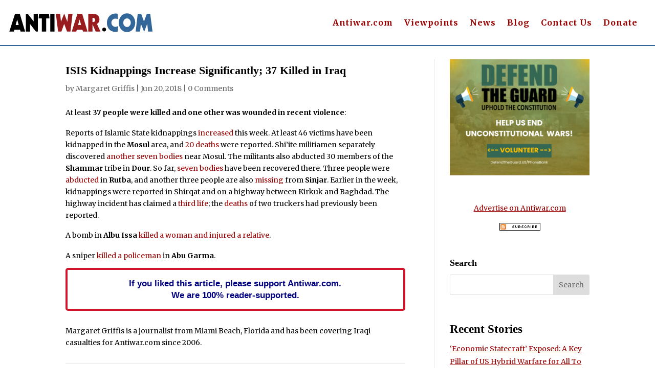

--- FILE ---
content_type: text/css
request_url: https://original.antiwar.com/wp-content/themes/AWC2/style.css?ver=4.27.5
body_size: 0
content:
/*
Theme Name: awc2
Description: A divi child theme for Antiwar.com.
Template: Divi
Custom CSS goes below 
*/

.custom-pagination {
    text-align: center;
    margin: 20px 0;
}

.custom-pagination .page-numbers {
    display: inline-block;
    padding: 5px 10px;
    margin: 0 2px;
    border: 1px solid #ddd;
    text-decoration: none;
    color: #333;
}

.custom-pagination .page-numbers.current {
    background-color: #0073e6;
    color: #fff;
    border-color: #0073e6;
}

.custom-pagination .pagination-form {
    display: inline-block;
    margin-left: 10px;
}

.custom-pagination .pagination-form input[type="number"] {
    width: 60px;
    padding: 5px;
    border: 1px solid #ddd;
}

.custom-pagination .pagination-form button {
    padding: 5px 10px;
    background-color: #0073e6;
    color: #fff;
    border: none;
    cursor: pointer;
}

.custom-pagination .pagination-form button:hover {
    background-color: #005bb5;
}